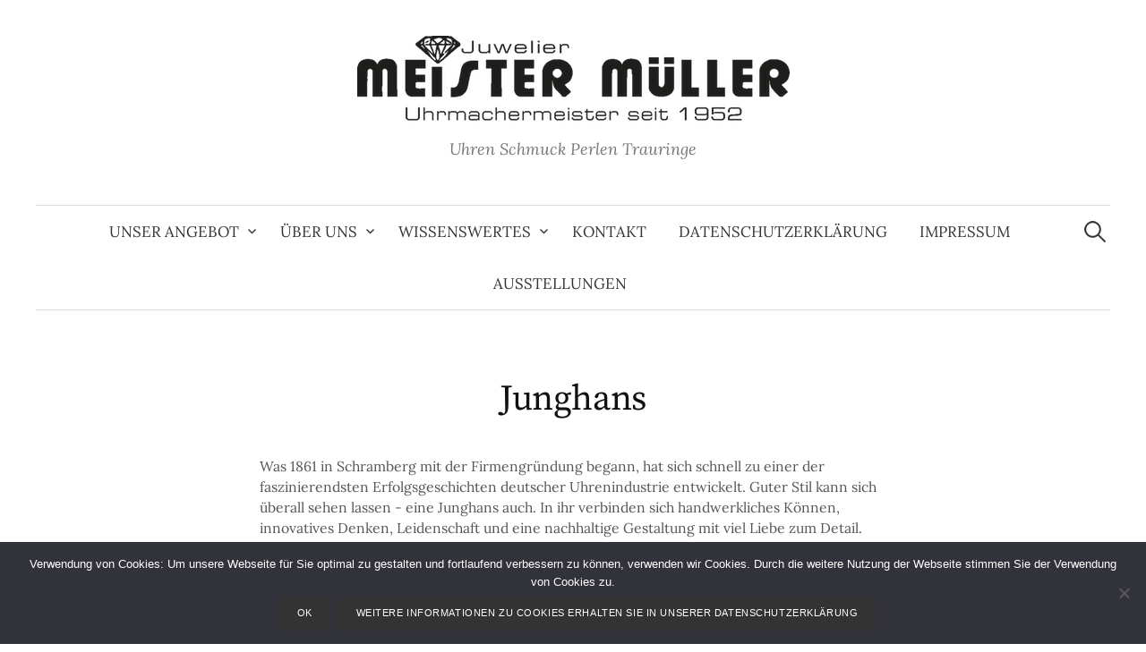

--- FILE ---
content_type: text/html; charset=UTF-8
request_url: https://www.meistermueller.de/produkte-junghans/
body_size: 50547
content:
<!DOCTYPE html>
<html dir="ltr" lang="de" prefix="og: https://ogp.me/ns#">
<head>
<meta charset="UTF-8">
<meta name="viewport" content="width=device-width, initial-scale=1">
<link rel="pingback" href="https://www.meistermueller.de/xmlrpc.php">
<title>Junghans | Juwelier Meister Müller</title>

		<!-- All in One SEO 4.9.3 - aioseo.com -->
	<meta name="robots" content="max-image-preview:large" />
	<link rel="canonical" href="https://www.meistermueller.de/produkte-junghans/" />
	<meta name="generator" content="All in One SEO (AIOSEO) 4.9.3" />
		<meta property="og:locale" content="de_DE" />
		<meta property="og:site_name" content="Juwelier Meister Müller | Uhren Schmuck Perlen Trauringe" />
		<meta property="og:type" content="article" />
		<meta property="og:title" content="Junghans | Juwelier Meister Müller" />
		<meta property="og:url" content="https://www.meistermueller.de/produkte-junghans/" />
		<meta property="article:published_time" content="2022-07-21T15:09:52+00:00" />
		<meta property="article:modified_time" content="2025-09-15T12:38:15+00:00" />
		<meta name="twitter:card" content="summary" />
		<meta name="twitter:title" content="Junghans | Juwelier Meister Müller" />
		<script type="application/ld+json" class="aioseo-schema">
			{"@context":"https:\/\/schema.org","@graph":[{"@type":"BreadcrumbList","@id":"https:\/\/www.meistermueller.de\/produkte-junghans\/#breadcrumblist","itemListElement":[{"@type":"ListItem","@id":"https:\/\/www.meistermueller.de#listItem","position":1,"name":"Home","item":"https:\/\/www.meistermueller.de","nextItem":{"@type":"ListItem","@id":"https:\/\/www.meistermueller.de\/produkte-junghans\/#listItem","name":"Junghans"}},{"@type":"ListItem","@id":"https:\/\/www.meistermueller.de\/produkte-junghans\/#listItem","position":2,"name":"Junghans","previousItem":{"@type":"ListItem","@id":"https:\/\/www.meistermueller.de#listItem","name":"Home"}}]},{"@type":"Organization","@id":"https:\/\/www.meistermueller.de\/#organization","name":"Juwelier Meister M\u00fcller","description":"Uhren Schmuck Perlen Trauringe","url":"https:\/\/www.meistermueller.de\/"},{"@type":"WebPage","@id":"https:\/\/www.meistermueller.de\/produkte-junghans\/#webpage","url":"https:\/\/www.meistermueller.de\/produkte-junghans\/","name":"Junghans | Juwelier Meister M\u00fcller","inLanguage":"de-DE","isPartOf":{"@id":"https:\/\/www.meistermueller.de\/#website"},"breadcrumb":{"@id":"https:\/\/www.meistermueller.de\/produkte-junghans\/#breadcrumblist"},"datePublished":"2022-07-21T17:09:52+02:00","dateModified":"2025-09-15T14:38:15+02:00"},{"@type":"WebSite","@id":"https:\/\/www.meistermueller.de\/#website","url":"https:\/\/www.meistermueller.de\/","name":"Juwelier Meister M\u00fcller","description":"Uhren Schmuck Perlen Trauringe","inLanguage":"de-DE","publisher":{"@id":"https:\/\/www.meistermueller.de\/#organization"}}]}
		</script>
		<!-- All in One SEO -->


<link rel="alternate" type="application/rss+xml" title="Juwelier Meister Müller &raquo; Feed" href="https://www.meistermueller.de/feed/" />
<link rel="alternate" type="application/rss+xml" title="Juwelier Meister Müller &raquo; Kommentar-Feed" href="https://www.meistermueller.de/comments/feed/" />
<link id='omgf-preload-0' rel='preload' href='//www.meistermueller.de/wp-content/uploads/omgf/graphy-font/lora-italic-latin-ext-400.woff2?ver=1664207435' as='font' type='font/woff2' crossorigin />
<link id='omgf-preload-1' rel='preload' href='//www.meistermueller.de/wp-content/uploads/omgf/graphy-font/lora-italic-latin-400.woff2?ver=1664207435' as='font' type='font/woff2' crossorigin />
<link id='omgf-preload-2' rel='preload' href='//www.meistermueller.de/wp-content/uploads/omgf/graphy-font/lora-normal-latin-ext-400.woff2?ver=1664207435' as='font' type='font/woff2' crossorigin />
<link id='omgf-preload-3' rel='preload' href='//www.meistermueller.de/wp-content/uploads/omgf/graphy-font/lora-normal-latin-400.woff2?ver=1664207435' as='font' type='font/woff2' crossorigin />
<link id='omgf-preload-4' rel='preload' href='//www.meistermueller.de/wp-content/uploads/omgf/graphy-font/lora-normal-latin-ext-700.woff2?ver=1664207435' as='font' type='font/woff2' crossorigin />
<link id='omgf-preload-5' rel='preload' href='//www.meistermueller.de/wp-content/uploads/omgf/graphy-font/lora-normal-latin-700.woff2?ver=1664207435' as='font' type='font/woff2' crossorigin />
<link id='omgf-preload-6' rel='preload' href='//www.meistermueller.de/wp-content/uploads/omgf/graphy-font/source-serif-pro-normal-latin-ext-400.woff2?ver=1664207435' as='font' type='font/woff2' crossorigin />
<link id='omgf-preload-7' rel='preload' href='//www.meistermueller.de/wp-content/uploads/omgf/graphy-font/source-serif-pro-normal-latin-400.woff2?ver=1664207435' as='font' type='font/woff2' crossorigin />
<link rel="alternate" title="oEmbed (JSON)" type="application/json+oembed" href="https://www.meistermueller.de/wp-json/oembed/1.0/embed?url=https%3A%2F%2Fwww.meistermueller.de%2Fprodukte-junghans%2F" />
<link rel="alternate" title="oEmbed (XML)" type="text/xml+oembed" href="https://www.meistermueller.de/wp-json/oembed/1.0/embed?url=https%3A%2F%2Fwww.meistermueller.de%2Fprodukte-junghans%2F&#038;format=xml" />
        <script type="text/javascript">
        (function() {
            document.addEventListener('DOMContentLoaded', function() {
                var containers = document.querySelectorAll('.wp-lightbox-container');

                for (var i = 0; i < containers.length; i++) {
                    var container = containers[i];

                    var wpElements = container.querySelectorAll('[data-wp-on], [data-wp-interactive], [data-wp-init], [data-wp-context], img, button');

                    for (var j = 0; j < wpElements.length; j++) {
                        var el = wpElements[j];
                        var attributes = el.attributes;

                        for (var k = attributes.length - 1; k >= 0; k--) {
                            var attr = attributes[k];
                            if (attr.name.indexOf('data-wp-') === 0) {
                                el.removeAttribute(attr.name);
                            }
                        }
                    }

                    var buttons = container.querySelectorAll('button');
                    for (var j = 0; j < buttons.length; j++) {
                        buttons[j].remove();
                    }
                }

                var allWpImages = document.querySelectorAll('img[data-wp-on], img[data-wp-interactive], img[data-wp-init]');
                for (var i = 0; i < allWpImages.length; i++) {
                    var img = allWpImages[i];
                    var attributes = img.attributes;

                    for (var j = attributes.length - 1; j >= 0; j--) {
                        var attr = attributes[j];
                        if (attr.name.indexOf('data-wp-') === 0) {
                            img.removeAttribute(attr.name);
                        }
                    }
                }

                var standaloneButtons = document.querySelectorAll('button.lightbox-trigger, button[data-wp-on], button[data-wp-interactive]');
                for (var i = 0; i < standaloneButtons.length; i++) {
                    standaloneButtons[i].remove();
                }
            });

            document.addEventListener('click', function(e) {
                var target = e.target;

                if (target.hasAttribute('data-wp-on') ||
                    target.hasAttribute('data-wp-interactive') ||
                    target.classList.contains('lightbox-trigger') ||
                    target.hasAttribute('data-wp-init')) {
                    e.preventDefault();
                    e.stopPropagation();
                    e.stopImmediatePropagation();
                    return false;
                }

                if (target.tagName === 'FIGURE' && target.classList.contains('wp-lightbox-container')) {
                    e.preventDefault();
                    e.stopPropagation();
                    e.stopImmediatePropagation();
                    return false;
                }

                if (target.tagName === 'A' && target.querySelector('img[data-wp-on], img[data-wp-interactive]')) {
                    e.preventDefault();
                    e.stopPropagation();
                    e.stopImmediatePropagation();
                    return false;
                }
            }, true);
        })();
        </script>
        <style id='wp-img-auto-sizes-contain-inline-css' type='text/css'>
img:is([sizes=auto i],[sizes^="auto," i]){contain-intrinsic-size:3000px 1500px}
/*# sourceURL=wp-img-auto-sizes-contain-inline-css */
</style>
<link rel='stylesheet' id='formidable-css' href='https://www.meistermueller.de/wp-content/plugins/formidable/css/formidableforms.css?ver=114445' type='text/css' media='all' />
<style id='wp-emoji-styles-inline-css' type='text/css'>

	img.wp-smiley, img.emoji {
		display: inline !important;
		border: none !important;
		box-shadow: none !important;
		height: 1em !important;
		width: 1em !important;
		margin: 0 0.07em !important;
		vertical-align: -0.1em !important;
		background: none !important;
		padding: 0 !important;
	}
/*# sourceURL=wp-emoji-styles-inline-css */
</style>
<style id='wp-block-library-inline-css' type='text/css'>
:root{--wp-block-synced-color:#7a00df;--wp-block-synced-color--rgb:122,0,223;--wp-bound-block-color:var(--wp-block-synced-color);--wp-editor-canvas-background:#ddd;--wp-admin-theme-color:#007cba;--wp-admin-theme-color--rgb:0,124,186;--wp-admin-theme-color-darker-10:#006ba1;--wp-admin-theme-color-darker-10--rgb:0,107,160.5;--wp-admin-theme-color-darker-20:#005a87;--wp-admin-theme-color-darker-20--rgb:0,90,135;--wp-admin-border-width-focus:2px}@media (min-resolution:192dpi){:root{--wp-admin-border-width-focus:1.5px}}.wp-element-button{cursor:pointer}:root .has-very-light-gray-background-color{background-color:#eee}:root .has-very-dark-gray-background-color{background-color:#313131}:root .has-very-light-gray-color{color:#eee}:root .has-very-dark-gray-color{color:#313131}:root .has-vivid-green-cyan-to-vivid-cyan-blue-gradient-background{background:linear-gradient(135deg,#00d084,#0693e3)}:root .has-purple-crush-gradient-background{background:linear-gradient(135deg,#34e2e4,#4721fb 50%,#ab1dfe)}:root .has-hazy-dawn-gradient-background{background:linear-gradient(135deg,#faaca8,#dad0ec)}:root .has-subdued-olive-gradient-background{background:linear-gradient(135deg,#fafae1,#67a671)}:root .has-atomic-cream-gradient-background{background:linear-gradient(135deg,#fdd79a,#004a59)}:root .has-nightshade-gradient-background{background:linear-gradient(135deg,#330968,#31cdcf)}:root .has-midnight-gradient-background{background:linear-gradient(135deg,#020381,#2874fc)}:root{--wp--preset--font-size--normal:16px;--wp--preset--font-size--huge:42px}.has-regular-font-size{font-size:1em}.has-larger-font-size{font-size:2.625em}.has-normal-font-size{font-size:var(--wp--preset--font-size--normal)}.has-huge-font-size{font-size:var(--wp--preset--font-size--huge)}.has-text-align-center{text-align:center}.has-text-align-left{text-align:left}.has-text-align-right{text-align:right}.has-fit-text{white-space:nowrap!important}#end-resizable-editor-section{display:none}.aligncenter{clear:both}.items-justified-left{justify-content:flex-start}.items-justified-center{justify-content:center}.items-justified-right{justify-content:flex-end}.items-justified-space-between{justify-content:space-between}.screen-reader-text{border:0;clip-path:inset(50%);height:1px;margin:-1px;overflow:hidden;padding:0;position:absolute;width:1px;word-wrap:normal!important}.screen-reader-text:focus{background-color:#ddd;clip-path:none;color:#444;display:block;font-size:1em;height:auto;left:5px;line-height:normal;padding:15px 23px 14px;text-decoration:none;top:5px;width:auto;z-index:100000}html :where(.has-border-color){border-style:solid}html :where([style*=border-top-color]){border-top-style:solid}html :where([style*=border-right-color]){border-right-style:solid}html :where([style*=border-bottom-color]){border-bottom-style:solid}html :where([style*=border-left-color]){border-left-style:solid}html :where([style*=border-width]){border-style:solid}html :where([style*=border-top-width]){border-top-style:solid}html :where([style*=border-right-width]){border-right-style:solid}html :where([style*=border-bottom-width]){border-bottom-style:solid}html :where([style*=border-left-width]){border-left-style:solid}html :where(img[class*=wp-image-]){height:auto;max-width:100%}:where(figure){margin:0 0 1em}html :where(.is-position-sticky){--wp-admin--admin-bar--position-offset:var(--wp-admin--admin-bar--height,0px)}@media screen and (max-width:600px){html :where(.is-position-sticky){--wp-admin--admin-bar--position-offset:0px}}

/*# sourceURL=wp-block-library-inline-css */
</style><style id='global-styles-inline-css' type='text/css'>
:root{--wp--preset--aspect-ratio--square: 1;--wp--preset--aspect-ratio--4-3: 4/3;--wp--preset--aspect-ratio--3-4: 3/4;--wp--preset--aspect-ratio--3-2: 3/2;--wp--preset--aspect-ratio--2-3: 2/3;--wp--preset--aspect-ratio--16-9: 16/9;--wp--preset--aspect-ratio--9-16: 9/16;--wp--preset--color--black: #000000;--wp--preset--color--cyan-bluish-gray: #abb8c3;--wp--preset--color--white: #ffffff;--wp--preset--color--pale-pink: #f78da7;--wp--preset--color--vivid-red: #cf2e2e;--wp--preset--color--luminous-vivid-orange: #ff6900;--wp--preset--color--luminous-vivid-amber: #fcb900;--wp--preset--color--light-green-cyan: #7bdcb5;--wp--preset--color--vivid-green-cyan: #00d084;--wp--preset--color--pale-cyan-blue: #8ed1fc;--wp--preset--color--vivid-cyan-blue: #0693e3;--wp--preset--color--vivid-purple: #9b51e0;--wp--preset--gradient--vivid-cyan-blue-to-vivid-purple: linear-gradient(135deg,rgb(6,147,227) 0%,rgb(155,81,224) 100%);--wp--preset--gradient--light-green-cyan-to-vivid-green-cyan: linear-gradient(135deg,rgb(122,220,180) 0%,rgb(0,208,130) 100%);--wp--preset--gradient--luminous-vivid-amber-to-luminous-vivid-orange: linear-gradient(135deg,rgb(252,185,0) 0%,rgb(255,105,0) 100%);--wp--preset--gradient--luminous-vivid-orange-to-vivid-red: linear-gradient(135deg,rgb(255,105,0) 0%,rgb(207,46,46) 100%);--wp--preset--gradient--very-light-gray-to-cyan-bluish-gray: linear-gradient(135deg,rgb(238,238,238) 0%,rgb(169,184,195) 100%);--wp--preset--gradient--cool-to-warm-spectrum: linear-gradient(135deg,rgb(74,234,220) 0%,rgb(151,120,209) 20%,rgb(207,42,186) 40%,rgb(238,44,130) 60%,rgb(251,105,98) 80%,rgb(254,248,76) 100%);--wp--preset--gradient--blush-light-purple: linear-gradient(135deg,rgb(255,206,236) 0%,rgb(152,150,240) 100%);--wp--preset--gradient--blush-bordeaux: linear-gradient(135deg,rgb(254,205,165) 0%,rgb(254,45,45) 50%,rgb(107,0,62) 100%);--wp--preset--gradient--luminous-dusk: linear-gradient(135deg,rgb(255,203,112) 0%,rgb(199,81,192) 50%,rgb(65,88,208) 100%);--wp--preset--gradient--pale-ocean: linear-gradient(135deg,rgb(255,245,203) 0%,rgb(182,227,212) 50%,rgb(51,167,181) 100%);--wp--preset--gradient--electric-grass: linear-gradient(135deg,rgb(202,248,128) 0%,rgb(113,206,126) 100%);--wp--preset--gradient--midnight: linear-gradient(135deg,rgb(2,3,129) 0%,rgb(40,116,252) 100%);--wp--preset--font-size--small: 13px;--wp--preset--font-size--medium: 20px;--wp--preset--font-size--large: 36px;--wp--preset--font-size--x-large: 42px;--wp--preset--spacing--20: 0.44rem;--wp--preset--spacing--30: 0.67rem;--wp--preset--spacing--40: 1rem;--wp--preset--spacing--50: 1.5rem;--wp--preset--spacing--60: 2.25rem;--wp--preset--spacing--70: 3.38rem;--wp--preset--spacing--80: 5.06rem;--wp--preset--shadow--natural: 6px 6px 9px rgba(0, 0, 0, 0.2);--wp--preset--shadow--deep: 12px 12px 50px rgba(0, 0, 0, 0.4);--wp--preset--shadow--sharp: 6px 6px 0px rgba(0, 0, 0, 0.2);--wp--preset--shadow--outlined: 6px 6px 0px -3px rgb(255, 255, 255), 6px 6px rgb(0, 0, 0);--wp--preset--shadow--crisp: 6px 6px 0px rgb(0, 0, 0);}:where(.is-layout-flex){gap: 0.5em;}:where(.is-layout-grid){gap: 0.5em;}body .is-layout-flex{display: flex;}.is-layout-flex{flex-wrap: wrap;align-items: center;}.is-layout-flex > :is(*, div){margin: 0;}body .is-layout-grid{display: grid;}.is-layout-grid > :is(*, div){margin: 0;}:where(.wp-block-columns.is-layout-flex){gap: 2em;}:where(.wp-block-columns.is-layout-grid){gap: 2em;}:where(.wp-block-post-template.is-layout-flex){gap: 1.25em;}:where(.wp-block-post-template.is-layout-grid){gap: 1.25em;}.has-black-color{color: var(--wp--preset--color--black) !important;}.has-cyan-bluish-gray-color{color: var(--wp--preset--color--cyan-bluish-gray) !important;}.has-white-color{color: var(--wp--preset--color--white) !important;}.has-pale-pink-color{color: var(--wp--preset--color--pale-pink) !important;}.has-vivid-red-color{color: var(--wp--preset--color--vivid-red) !important;}.has-luminous-vivid-orange-color{color: var(--wp--preset--color--luminous-vivid-orange) !important;}.has-luminous-vivid-amber-color{color: var(--wp--preset--color--luminous-vivid-amber) !important;}.has-light-green-cyan-color{color: var(--wp--preset--color--light-green-cyan) !important;}.has-vivid-green-cyan-color{color: var(--wp--preset--color--vivid-green-cyan) !important;}.has-pale-cyan-blue-color{color: var(--wp--preset--color--pale-cyan-blue) !important;}.has-vivid-cyan-blue-color{color: var(--wp--preset--color--vivid-cyan-blue) !important;}.has-vivid-purple-color{color: var(--wp--preset--color--vivid-purple) !important;}.has-black-background-color{background-color: var(--wp--preset--color--black) !important;}.has-cyan-bluish-gray-background-color{background-color: var(--wp--preset--color--cyan-bluish-gray) !important;}.has-white-background-color{background-color: var(--wp--preset--color--white) !important;}.has-pale-pink-background-color{background-color: var(--wp--preset--color--pale-pink) !important;}.has-vivid-red-background-color{background-color: var(--wp--preset--color--vivid-red) !important;}.has-luminous-vivid-orange-background-color{background-color: var(--wp--preset--color--luminous-vivid-orange) !important;}.has-luminous-vivid-amber-background-color{background-color: var(--wp--preset--color--luminous-vivid-amber) !important;}.has-light-green-cyan-background-color{background-color: var(--wp--preset--color--light-green-cyan) !important;}.has-vivid-green-cyan-background-color{background-color: var(--wp--preset--color--vivid-green-cyan) !important;}.has-pale-cyan-blue-background-color{background-color: var(--wp--preset--color--pale-cyan-blue) !important;}.has-vivid-cyan-blue-background-color{background-color: var(--wp--preset--color--vivid-cyan-blue) !important;}.has-vivid-purple-background-color{background-color: var(--wp--preset--color--vivid-purple) !important;}.has-black-border-color{border-color: var(--wp--preset--color--black) !important;}.has-cyan-bluish-gray-border-color{border-color: var(--wp--preset--color--cyan-bluish-gray) !important;}.has-white-border-color{border-color: var(--wp--preset--color--white) !important;}.has-pale-pink-border-color{border-color: var(--wp--preset--color--pale-pink) !important;}.has-vivid-red-border-color{border-color: var(--wp--preset--color--vivid-red) !important;}.has-luminous-vivid-orange-border-color{border-color: var(--wp--preset--color--luminous-vivid-orange) !important;}.has-luminous-vivid-amber-border-color{border-color: var(--wp--preset--color--luminous-vivid-amber) !important;}.has-light-green-cyan-border-color{border-color: var(--wp--preset--color--light-green-cyan) !important;}.has-vivid-green-cyan-border-color{border-color: var(--wp--preset--color--vivid-green-cyan) !important;}.has-pale-cyan-blue-border-color{border-color: var(--wp--preset--color--pale-cyan-blue) !important;}.has-vivid-cyan-blue-border-color{border-color: var(--wp--preset--color--vivid-cyan-blue) !important;}.has-vivid-purple-border-color{border-color: var(--wp--preset--color--vivid-purple) !important;}.has-vivid-cyan-blue-to-vivid-purple-gradient-background{background: var(--wp--preset--gradient--vivid-cyan-blue-to-vivid-purple) !important;}.has-light-green-cyan-to-vivid-green-cyan-gradient-background{background: var(--wp--preset--gradient--light-green-cyan-to-vivid-green-cyan) !important;}.has-luminous-vivid-amber-to-luminous-vivid-orange-gradient-background{background: var(--wp--preset--gradient--luminous-vivid-amber-to-luminous-vivid-orange) !important;}.has-luminous-vivid-orange-to-vivid-red-gradient-background{background: var(--wp--preset--gradient--luminous-vivid-orange-to-vivid-red) !important;}.has-very-light-gray-to-cyan-bluish-gray-gradient-background{background: var(--wp--preset--gradient--very-light-gray-to-cyan-bluish-gray) !important;}.has-cool-to-warm-spectrum-gradient-background{background: var(--wp--preset--gradient--cool-to-warm-spectrum) !important;}.has-blush-light-purple-gradient-background{background: var(--wp--preset--gradient--blush-light-purple) !important;}.has-blush-bordeaux-gradient-background{background: var(--wp--preset--gradient--blush-bordeaux) !important;}.has-luminous-dusk-gradient-background{background: var(--wp--preset--gradient--luminous-dusk) !important;}.has-pale-ocean-gradient-background{background: var(--wp--preset--gradient--pale-ocean) !important;}.has-electric-grass-gradient-background{background: var(--wp--preset--gradient--electric-grass) !important;}.has-midnight-gradient-background{background: var(--wp--preset--gradient--midnight) !important;}.has-small-font-size{font-size: var(--wp--preset--font-size--small) !important;}.has-medium-font-size{font-size: var(--wp--preset--font-size--medium) !important;}.has-large-font-size{font-size: var(--wp--preset--font-size--large) !important;}.has-x-large-font-size{font-size: var(--wp--preset--font-size--x-large) !important;}
/*# sourceURL=global-styles-inline-css */
</style>

<style id='classic-theme-styles-inline-css' type='text/css'>
/*! This file is auto-generated */
.wp-block-button__link{color:#fff;background-color:#32373c;border-radius:9999px;box-shadow:none;text-decoration:none;padding:calc(.667em + 2px) calc(1.333em + 2px);font-size:1.125em}.wp-block-file__button{background:#32373c;color:#fff;text-decoration:none}
/*# sourceURL=/wp-includes/css/classic-themes.min.css */
</style>
<link rel='stylesheet' id='cookie-notice-front-css' href='https://www.meistermueller.de/wp-content/plugins/cookie-notice/css/front.min.css?ver=2.5.11' type='text/css' media='all' />
<link rel='stylesheet' id='responsive-lightbox-swipebox-css' href='https://www.meistermueller.de/wp-content/plugins/responsive-lightbox/assets/swipebox/swipebox.min.css?ver=1.5.2' type='text/css' media='all' />
<link rel='stylesheet' id='siteorigin-panels-front-css' href='https://www.meistermueller.de/wp-content/plugins/siteorigin-panels/css/front-flex.min.css?ver=2.33.5' type='text/css' media='all' />
<link rel='stylesheet' id='graphy-font-css' href='//www.meistermueller.de/wp-content/uploads/omgf/graphy-font/graphy-font.css?ver=1664207435' type='text/css' media='all' />
<link rel='stylesheet' id='genericons-css' href='https://www.meistermueller.de/wp-content/themes/graphy/genericons/genericons.css?ver=3.4.1' type='text/css' media='all' />
<link rel='stylesheet' id='normalize-css' href='https://www.meistermueller.de/wp-content/themes/graphy/css/normalize.css?ver=4.1.1' type='text/css' media='all' />
<link rel='stylesheet' id='graphy-style-css' href='https://www.meistermueller.de/wp-content/themes/graphy/style.css?ver=2.3.2' type='text/css' media='all' />
<!--n2css--><!--n2js--><script type="text/javascript" id="cookie-notice-front-js-before">
/* <![CDATA[ */
var cnArgs = {"ajaxUrl":"https:\/\/www.meistermueller.de\/wp-admin\/admin-ajax.php","nonce":"4035b54c07","hideEffect":"fade","position":"bottom","onScroll":false,"onScrollOffset":100,"onClick":false,"cookieName":"cookie_notice_accepted","cookieTime":2592000,"cookieTimeRejected":2592000,"globalCookie":false,"redirection":false,"cache":false,"revokeCookies":false,"revokeCookiesOpt":"automatic"};

//# sourceURL=cookie-notice-front-js-before
/* ]]> */
</script>
<script type="text/javascript" src="https://www.meistermueller.de/wp-content/plugins/cookie-notice/js/front.min.js?ver=2.5.11" id="cookie-notice-front-js"></script>
<script type="text/javascript" src="https://www.meistermueller.de/wp-includes/js/jquery/jquery.min.js?ver=3.7.1" id="jquery-core-js"></script>
<script type="text/javascript" src="https://www.meistermueller.de/wp-includes/js/jquery/jquery-migrate.min.js?ver=3.4.1" id="jquery-migrate-js"></script>
<script type="text/javascript" src="https://www.meistermueller.de/wp-content/plugins/responsive-lightbox/assets/dompurify/purify.min.js?ver=3.3.1" id="dompurify-js"></script>
<script type="text/javascript" id="responsive-lightbox-sanitizer-js-before">
/* <![CDATA[ */
window.RLG = window.RLG || {}; window.RLG.sanitizeAllowedHosts = ["youtube.com","www.youtube.com","youtu.be","vimeo.com","player.vimeo.com"];
//# sourceURL=responsive-lightbox-sanitizer-js-before
/* ]]> */
</script>
<script type="text/javascript" src="https://www.meistermueller.de/wp-content/plugins/responsive-lightbox/js/sanitizer.js?ver=2.6.1" id="responsive-lightbox-sanitizer-js"></script>
<script type="text/javascript" src="https://www.meistermueller.de/wp-content/plugins/responsive-lightbox/assets/swipebox/jquery.swipebox.min.js?ver=1.5.2" id="responsive-lightbox-swipebox-js"></script>
<script type="text/javascript" src="https://www.meistermueller.de/wp-includes/js/underscore.min.js?ver=1.13.7" id="underscore-js"></script>
<script type="text/javascript" src="https://www.meistermueller.de/wp-content/plugins/responsive-lightbox/assets/infinitescroll/infinite-scroll.pkgd.min.js?ver=4.0.1" id="responsive-lightbox-infinite-scroll-js"></script>
<script type="text/javascript" id="responsive-lightbox-js-before">
/* <![CDATA[ */
var rlArgs = {"script":"swipebox","selector":"lightbox","customEvents":"","activeGalleries":true,"animation":true,"hideCloseButtonOnMobile":false,"removeBarsOnMobile":false,"hideBars":true,"hideBarsDelay":5000,"videoMaxWidth":1080,"useSVG":true,"loopAtEnd":false,"woocommerce_gallery":false,"ajaxurl":"https:\/\/www.meistermueller.de\/wp-admin\/admin-ajax.php","nonce":"063b12612a","preview":false,"postId":1963,"scriptExtension":false};

//# sourceURL=responsive-lightbox-js-before
/* ]]> */
</script>
<script type="text/javascript" src="https://www.meistermueller.de/wp-content/plugins/responsive-lightbox/js/front.js?ver=2.6.1" id="responsive-lightbox-js"></script>
<link rel="https://api.w.org/" href="https://www.meistermueller.de/wp-json/" /><link rel="alternate" title="JSON" type="application/json" href="https://www.meistermueller.de/wp-json/wp/v2/pages/1963" /><link rel="EditURI" type="application/rsd+xml" title="RSD" href="https://www.meistermueller.de/xmlrpc.php?rsd" />
<meta name="generator" content="WordPress 6.9" />
<link rel='shortlink' href='https://www.meistermueller.de/?p=1963' />
	<style type="text/css">
		/* Colors */
				
				/* Logo */
			.site-logo {
											}
						</style>
	<style media="all" id="siteorigin-panels-layouts-head">/* Layout 1963 */ #pgc-1963-0-0 { width:100%;width:calc(100% - ( 0 * 30px ) ) } #pl-1963 .so-panel { margin-bottom:30px } #pl-1963 .so-panel:last-of-type { margin-bottom:0px } @media (max-width:780px){ #pg-1963-0.panel-no-style, #pg-1963-0.panel-has-style > .panel-row-style, #pg-1963-0 { -webkit-flex-direction:column;-ms-flex-direction:column;flex-direction:column } #pg-1963-0 > .panel-grid-cell , #pg-1963-0 > .panel-row-style > .panel-grid-cell { width:100%;margin-right:0 } #pl-1963 .panel-grid-cell { padding:0 } #pl-1963 .panel-grid .panel-grid-cell-empty { display:none } #pl-1963 .panel-grid .panel-grid-cell-mobile-last { margin-bottom:0px }  } </style></head>

<body class="wp-singular page-template-default page page-id-1963 wp-theme-graphy cookies-not-set ml-lightbox-excluded siteorigin-panels siteorigin-panels-before-js metaslider-plugin no-sidebar footer-0 has-avatars">
<div id="page" class="hfeed site">
	<a class="skip-link screen-reader-text" href="#content">Springe zum Inhalt</a>

	<header id="masthead" class="site-header">

		<div class="site-branding">
				<div class="site-logo"><a href="https://www.meistermueller.de/" rel="home"><img alt="Juwelier Meister Müller" src="https://www.meistermueller.de/wp-content/uploads/2016/12/MM-Logo-Web.png" /></a></div>
								<div class="site-description">Uhren Schmuck Perlen Trauringe</div>
						</div><!-- .site-branding -->

				<nav id="site-navigation" class="main-navigation">
			<button class="menu-toggle"><span class="menu-text">Menü</span></button>
			<div class="menu-menue1-container"><ul id="menu-menue1" class="menu"><li id="menu-item-18" class="menu-item menu-item-type-post_type menu-item-object-page menu-item-home menu-item-has-children menu-item-18"><a href="https://www.meistermueller.de/">Unser Angebot</a>
<ul class="sub-menu">
	<li id="menu-item-328" class="menu-item menu-item-type-post_type menu-item-object-page menu-item-328"><a href="https://www.meistermueller.de/uhren/">Uhren</a></li>
	<li id="menu-item-1626" class="menu-item menu-item-type-post_type menu-item-object-page menu-item-1626"><a href="https://www.meistermueller.de/meisterwerke/">Meisterwerke</a></li>
	<li id="menu-item-272" class="menu-item menu-item-type-post_type menu-item-object-page menu-item-272"><a href="https://www.meistermueller.de/schmuck/">Schmuck</a></li>
	<li id="menu-item-420" class="menu-item menu-item-type-post_type menu-item-object-page menu-item-420"><a href="https://www.meistermueller.de/perlen/">Perlen</a></li>
	<li id="menu-item-325" class="menu-item menu-item-type-post_type menu-item-object-page menu-item-325"><a href="https://www.meistermueller.de/trauringe/">Trauringe</a></li>
	<li id="menu-item-259" class="menu-item menu-item-type-post_type menu-item-object-page menu-item-259"><a href="https://www.meistermueller.de/verlobungsringe/">Verlobungsringe</a></li>
	<li id="menu-item-886" class="menu-item menu-item-type-post_type menu-item-object-page menu-item-has-children menu-item-886"><a href="https://www.meistermueller.de/fuldaflussring/">FuldaFlussRing</a>
	<ul class="sub-menu">
		<li id="menu-item-2564" class="menu-item menu-item-type-post_type menu-item-object-page menu-item-2564"><a href="https://www.meistermueller.de/fuldaflussring-lgs/">FuldaFlussRing zur Landesgartenschau 2.023</a></li>
		<li id="menu-item-1013" class="menu-item menu-item-type-post_type menu-item-object-page menu-item-1013"><a href="https://www.meistermueller.de/stadtjubilaeum-fulda/">FuldaFlussRing zum Stadtjubiläum</a></li>
		<li id="menu-item-1133" class="menu-item menu-item-type-post_type menu-item-object-page menu-item-1133"><a href="https://www.meistermueller.de/fuldaflussring-bonifatius-zum-stadtjubilaeum/">FuldaFlussRing Bonifatius zum Stadtjubiläum</a></li>
		<li id="menu-item-1107" class="menu-item menu-item-type-post_type menu-item-object-page menu-item-1107"><a href="https://www.meistermueller.de/dom-mit-bonifatius-zum-stadtjubilaeum-fulda-feiert-1275-jahre/">Dom mit Bonifatius zum Stadtjubiläum Fulda feiert 1275 Jahre</a></li>
	</ul>
</li>
	<li id="menu-item-2526" class="menu-item menu-item-type-post_type menu-item-object-page menu-item-2526"><a href="https://www.meistermueller.de/libelle-zur-landesgartenschau/">Libelle zur Landesgartenschau</a></li>
	<li id="menu-item-569" class="menu-item menu-item-type-post_type menu-item-object-page menu-item-569"><a href="https://www.meistermueller.de/service/">Service</a></li>
	<li id="menu-item-763" class="menu-item menu-item-type-post_type menu-item-object-page menu-item-763"><a href="https://www.meistermueller.de/sammlerstuecke/">Sammlerstücke</a></li>
	<li id="menu-item-164" class="menu-item menu-item-type-post_type menu-item-object-page menu-item-164"><a href="https://www.meistermueller.de/katalog/">Aktuelle Uhren- und Schmuck-Kataloge</a></li>
</ul>
</li>
<li id="menu-item-2647" class="menu-item menu-item-type-post_type menu-item-object-page menu-item-has-children menu-item-2647"><a href="https://www.meistermueller.de/ueber-uns/">Über uns</a>
<ul class="sub-menu">
	<li id="menu-item-1909" class="menu-item menu-item-type-post_type menu-item-object-page menu-item-1909"><a href="https://www.meistermueller.de/jobs/">Jobs und Ausbildung</a></li>
</ul>
</li>
<li id="menu-item-49" class="menu-item menu-item-type-custom menu-item-object-custom menu-item-has-children menu-item-49"><a href="#">Wissenswertes</a>
<ul class="sub-menu">
	<li id="menu-item-1070" class="menu-item menu-item-type-post_type menu-item-object-page menu-item-1070"><a href="https://www.meistermueller.de/wertfoll/">“Wertfoll”</a></li>
	<li id="menu-item-1081" class="menu-item menu-item-type-post_type menu-item-object-page menu-item-1081"><a href="https://www.meistermueller.de/union-glashuette-was-uns-mit-der-marke-verbindet/">Union Glashütte – was uns mit der Marke verbindet</a></li>
	<li id="menu-item-170" class="menu-item menu-item-type-post_type menu-item-object-page menu-item-170"><a href="https://www.meistermueller.de/meisterstueck-antonio-mueller/">Meisterstück Antonio Müller</a></li>
	<li id="menu-item-54" class="menu-item menu-item-type-post_type menu-item-object-page menu-item-54"><a href="https://www.meistermueller.de/pflegetipps/">Pflegetipps</a></li>
	<li id="menu-item-46" class="menu-item menu-item-type-post_type menu-item-object-page menu-item-46"><a href="https://www.meistermueller.de/wissenswertes/">Lexikon</a></li>
	<li id="menu-item-66" class="menu-item menu-item-type-post_type menu-item-object-page menu-item-66"><a href="https://www.meistermueller.de/der-uhrmacher/">Der Uhrmacher</a></li>
</ul>
</li>
<li id="menu-item-82" class="menu-item menu-item-type-post_type menu-item-object-page menu-item-82"><a href="https://www.meistermueller.de/kontakt/">Kontakt</a></li>
<li id="menu-item-827" class="menu-item menu-item-type-post_type menu-item-object-page menu-item-privacy-policy menu-item-827"><a rel="privacy-policy" href="https://www.meistermueller.de/impressum-2/">Datenschutzerklärung</a></li>
<li id="menu-item-47" class="menu-item menu-item-type-post_type menu-item-object-page menu-item-47"><a href="https://www.meistermueller.de/impressum/">Impressum</a></li>
<li id="menu-item-1270" class="menu-item menu-item-type-post_type menu-item-object-page menu-item-1270"><a href="https://www.meistermueller.de/ausstellungen/">Ausstellungen</a></li>
</ul></div>						<form role="search" method="get" class="search-form" action="https://www.meistermueller.de/">
				<label>
					<span class="screen-reader-text">Suche nach:</span>
					<input type="search" class="search-field" placeholder="Suchen …" value="" name="s" />
				</label>
				<input type="submit" class="search-submit" value="Suchen" />
			</form>					</nav><!-- #site-navigation -->
		
		
	</header><!-- #masthead -->

	<div id="content" class="site-content">

	<div id="primary" class="content-area">
		<main id="main" class="site-main">

		
			
<article id="post-1963" class="post-1963 page type-page status-publish hentry">
		<header class="entry-header">
				<h1 class="entry-title">Junghans</h1>
			</header><!-- .entry-header -->
	
	<div class="entry-content">
		<div id="pl-1963"  class="panel-layout" ><div id="pg-1963-0"  class="panel-grid panel-no-style" ><div id="pgc-1963-0-0"  class="panel-grid-cell" ><div id="panel-1963-0-0-0" class="so-panel widget widget_sow-editor panel-first-child" data-index="0" ><div
			
			class="so-widget-sow-editor so-widget-sow-editor-base"
			
		>
<div class="siteorigin-widget-tinymce textwidget">
	<p>Was 1861 in Schramberg mit der Firmengründung begann, hat sich schnell zu einer der faszinierendsten Erfolgsgeschichten deutscher Uhrenindustrie entwickelt. Guter Stil kann sich überall sehen lassen - eine Junghans auch. In ihr verbinden sich handwerkliches Können, innovatives Denken, Leidenschaft und eine nachhaltige Gestaltung mit viel Liebe zum Detail. Junghans ist vermutlich die bekannteste Uhrenmarke in Deutschland – auch meine erste Uhr war eine Junghans.</p>
</div>
</div></div><div id="panel-1963-0-0-1" class="so-panel widget widget_sow-editor" data-index="1" ><div
			
			class="so-widget-sow-editor so-widget-sow-editor-base"
			
		>
<div class="siteorigin-widget-tinymce textwidget">
	<p><a href="https://www.meistermueller.de/wp-content/uploads/2022/07/027910100.jpg" data-rel="lightbox-gallery-oCqYpcSS" data-rl_title="" data-rl_caption="" title=""><img loading="lazy" decoding="async" class="size-full wp-image-2105 alignleft" src="https://www.meistermueller.de/wp-content/uploads/2022/07/027910100.jpg" alt="" width="200" height="200" srcset="https://www.meistermueller.de/wp-content/uploads/2022/07/027910100.jpg 200w, https://www.meistermueller.de/wp-content/uploads/2022/07/027910100-150x150.jpg 150w" sizes="auto, (max-width: 200px) 100vw, 200px" /></a>Meister fein Automatic Edition<br />
027/9101.00     AUSVERKAUFT<br />
Automatikwerk mit einem eigens entwickelten, zweischenkligen Rotor, Gehäuse 750/- Gold, gewölbtes und beidseitig entspiegeltes Saphirglas, Zifferblatt mit diamantierten Stundenstrichen, Alligatorlederband, wasserdicht bis 3 bar. Limitiert auf 100 Uhren, Ø 39,5 mm.</p>
</div>
</div></div><div id="panel-1963-0-0-2" class="so-panel widget widget_sow-editor" data-index="2" ><div
			
			class="so-widget-sow-editor so-widget-sow-editor-base"
			
		>
<div class="siteorigin-widget-tinymce textwidget">
	<p><a href="https://www.meistermueller.de/wp-content/uploads/2022/07/027704500.jpg" data-rel="lightbox-gallery-oCqYpcSS" data-rl_title="" data-rl_caption="" title=""><img loading="lazy" decoding="async" class="size-full wp-image-2104 alignleft" src="https://www.meistermueller.de/wp-content/uploads/2022/07/027704500.jpg" alt="" width="200" height="200" srcset="https://www.meistermueller.de/wp-content/uploads/2022/07/027704500.jpg 200w, https://www.meistermueller.de/wp-content/uploads/2022/07/027704500-150x150.jpg 150w" sizes="auto, (max-width: 200px) 100vw, 200px" /></a>Meister Damen Automatic<br />
027/7045.00&nbsp;&nbsp;&nbsp;&nbsp; 1440,00 €<br />
Automatikwerk mit Datumsanzeige, Gehäuse Edelstahl PVD-beschichtet, 4-fach verschraubter Sichtboden, gewölbtes und beidseitig entspiegeltes Saphirglas, Lederband Aqualino mit Quick Release-Funktion für einen einfachen Bandwechsel, wasserdicht bis 5 bar, Ø 33,1 mm.</p>
</div>
</div></div><div id="panel-1963-0-0-3" class="so-panel widget widget_sow-editor" data-index="3" ><div
			
			class="so-widget-sow-editor so-widget-sow-editor-base"
			
		>
<div class="siteorigin-widget-tinymce textwidget">
	<p><a href="https://www.meistermueller.de/wp-content/uploads/2022/07/027410702.jpg" data-rel="lightbox-gallery-oCqYpcSS" data-rl_title="" data-rl_caption="" title=""><img loading="lazy" decoding="async" class="size-full wp-image-2103 alignleft" src="https://www.meistermueller.de/wp-content/uploads/2022/07/027410702.jpg" alt="" width="200" height="200" srcset="https://www.meistermueller.de/wp-content/uploads/2022/07/027410702.jpg 200w, https://www.meistermueller.de/wp-content/uploads/2022/07/027410702-150x150.jpg 150w" sizes="auto, (max-width: 200px) 100vw, 200px" /></a>max bill Kleine Automatic<br />
027/4107.02     1325,00 €<br />
Automatikwerk, Gehäuse Edelstahl, gewölbtes und beidseitig entspiegeltes Saphirglas, Lederband, wasserdicht bis 5 bar, Ø 34,0 mm.</p>
</div>
</div></div><div id="panel-1963-0-0-4" class="so-panel widget widget_sow-editor" data-index="4" ><div
			
			class="so-widget-sow-editor so-widget-sow-editor-base"
			
		>
<div class="siteorigin-widget-tinymce textwidget">
	<p><a href="https://www.meistermueller.de/wp-content/uploads/2022/07/027338002.jpg" data-rel="lightbox-gallery-oCqYpcSS" data-rl_title="" data-rl_caption="" title=""><img loading="lazy" decoding="async" class="size-full wp-image-2102 alignleft" src="https://www.meistermueller.de/wp-content/uploads/2022/07/027338002.jpg" alt="" width="200" height="200" srcset="https://www.meistermueller.de/wp-content/uploads/2022/07/027338002.jpg 200w, https://www.meistermueller.de/wp-content/uploads/2022/07/027338002-150x150.jpg 150w" sizes="auto, (max-width: 200px) 100vw, 200px" /></a>Meister Telemeter<br />
027/3380.02     2490,00 €<br />
Automatikwerk, Chronoscope mit Stoppsekunde und 30-Minuten-Zähler, Telemeter- und Tachymeterskala, Gehäuse Edelstahl, 4-fach verschraubter Sichtboden, gewölbtes beidseitig entspiegeltes Saphirglas, Lederarmband, wasserdicht bis 5 bar, Ø 40,8 mm.</p>
</div>
</div></div><div id="panel-1963-0-0-5" class="so-panel widget widget_sow-editor panel-last-child" data-index="5" ><div
			
			class="so-widget-sow-editor so-widget-sow-editor-base"
			
		>
<div class="siteorigin-widget-tinymce textwidget">
	<p><a href="https://www.junghans.de/" target="_blank" rel="noopener"><img loading="lazy" decoding="async" class="wp-image-2393 size-medium alignleft" src="https://www.meistermueller.de/wp-content/uploads/2022/09/Junghans-300x112.png" alt="" width="300" height="112" srcset="https://www.meistermueller.de/wp-content/uploads/2022/09/Junghans-300x112.png 300w, https://www.meistermueller.de/wp-content/uploads/2022/09/Junghans-700x261.png 700w, https://www.meistermueller.de/wp-content/uploads/2022/09/Junghans-768x287.png 768w, https://www.meistermueller.de/wp-content/uploads/2022/09/Junghans-800x299.png 800w, https://www.meistermueller.de/wp-content/uploads/2022/09/Junghans.png 945w" sizes="auto, (max-width: 300px) 100vw, 300px" /></a>Verfügbarkeit der Artikel, Irrtum, Änderungen und Preisänderungen vorbehalten.</p>
</div>
</div></div></div></div></div>			</div><!-- .entry-content -->
</article><!-- #post-## -->
			
		
		</main><!-- #main -->
	</div><!-- #primary -->


	</div><!-- #content -->

	<footer id="colophon" class="site-footer">

		
		<div class="site-bottom">

			<div class="site-info">
				<div class="site-copyright">
					&copy; 2026 <a href="https://www.meistermueller.de/" rel="home">Juwelier Meister Müller</a>
				</div><!-- .site-copyright -->
				<div class="site-credit">
					Powered by <a href="https://de.wordpress.org/">WordPress</a>				<span class="site-credit-sep"> | </span>
					Theme: <a href="http://themegraphy.com/wordpress-themes/graphy/">Graphy</a> von Themegraphy				</div><!-- .site-credit -->
			</div><!-- .site-info -->

		</div><!-- .site-bottom -->

	</footer><!-- #colophon -->
</div><!-- #page -->

<script type="speculationrules">
{"prefetch":[{"source":"document","where":{"and":[{"href_matches":"/*"},{"not":{"href_matches":["/wp-*.php","/wp-admin/*","/wp-content/uploads/*","/wp-content/*","/wp-content/plugins/*","/wp-content/themes/graphy/*","/*\\?(.+)"]}},{"not":{"selector_matches":"a[rel~=\"nofollow\"]"}},{"not":{"selector_matches":".no-prefetch, .no-prefetch a"}}]},"eagerness":"conservative"}]}
</script>
<script type="text/javascript" id="wpfront-scroll-top-js-extra">
/* <![CDATA[ */
var wpfront_scroll_top_data = {"data":{"css":"#wpfront-scroll-top-container{position:fixed;cursor:pointer;z-index:9999;border:none;outline:none;background-color:rgba(0,0,0,0);box-shadow:none;outline-style:none;text-decoration:none;opacity:0;display:none;align-items:center;justify-content:center;margin:0;padding:0}#wpfront-scroll-top-container.show{display:flex;opacity:1}#wpfront-scroll-top-container .sr-only{position:absolute;width:1px;height:1px;padding:0;margin:-1px;overflow:hidden;clip:rect(0,0,0,0);white-space:nowrap;border:0}#wpfront-scroll-top-container .text-holder{padding:3px 10px;-webkit-border-radius:3px;border-radius:3px;-webkit-box-shadow:4px 4px 5px 0px rgba(50,50,50,.5);-moz-box-shadow:4px 4px 5px 0px rgba(50,50,50,.5);box-shadow:4px 4px 5px 0px rgba(50,50,50,.5)}#wpfront-scroll-top-container{right:20px;bottom:20px;}#wpfront-scroll-top-container img{width:auto;height:auto;}#wpfront-scroll-top-container .text-holder{color:#ffffff;background-color:#000000;width:auto;height:auto;;}#wpfront-scroll-top-container .text-holder:hover{background-color:#000000;}#wpfront-scroll-top-container i{color:#000000;}","html":"\u003Cbutton id=\"wpfront-scroll-top-container\" aria-label=\"\" title=\"\" \u003E\u003Cimg src=\"https://www.meistermueller.de/wp-content/plugins/wpfront-scroll-top/includes/assets/icons/36.png\" alt=\"\" title=\"\"\u003E\u003C/button\u003E","data":{"hide_iframe":false,"button_fade_duration":200,"auto_hide":false,"auto_hide_after":2,"scroll_offset":100,"button_opacity":0.8,"button_action":"top","button_action_element_selector":"","button_action_container_selector":"html, body","button_action_element_offset":0,"scroll_duration":400}}};
//# sourceURL=wpfront-scroll-top-js-extra
/* ]]> */
</script>
<script type="text/javascript" src="https://www.meistermueller.de/wp-content/plugins/wpfront-scroll-top/includes/assets/wpfront-scroll-top.min.js?ver=3.0.1.09211" id="wpfront-scroll-top-js"></script>
<script type="text/javascript" src="https://www.meistermueller.de/wp-content/plugins/siteorigin-panels/js/lib/jquery.fitvids.min.js?ver=2.33.5" id="fitvids-js"></script>
<script type="text/javascript" src="https://www.meistermueller.de/wp-content/themes/graphy/js/skip-link-focus-fix.js?ver=20160525" id="graphy-skip-link-focus-fix-js"></script>
<script type="text/javascript" src="https://www.meistermueller.de/wp-content/themes/graphy/js/navigation.js?ver=20160525" id="graphy-navigation-js"></script>
<script type="text/javascript" src="https://www.meistermueller.de/wp-content/themes/graphy/js/doubletaptogo.min.js?ver=1.0.0" id="double-tap-to-go-js"></script>
<script type="text/javascript" src="https://www.meistermueller.de/wp-content/themes/graphy/js/functions.js?ver=20160822" id="graphy-functions-js"></script>
<script id="wp-emoji-settings" type="application/json">
{"baseUrl":"https://s.w.org/images/core/emoji/17.0.2/72x72/","ext":".png","svgUrl":"https://s.w.org/images/core/emoji/17.0.2/svg/","svgExt":".svg","source":{"concatemoji":"https://www.meistermueller.de/wp-includes/js/wp-emoji-release.min.js?ver=6.9"}}
</script>
<script type="module">
/* <![CDATA[ */
/*! This file is auto-generated */
const a=JSON.parse(document.getElementById("wp-emoji-settings").textContent),o=(window._wpemojiSettings=a,"wpEmojiSettingsSupports"),s=["flag","emoji"];function i(e){try{var t={supportTests:e,timestamp:(new Date).valueOf()};sessionStorage.setItem(o,JSON.stringify(t))}catch(e){}}function c(e,t,n){e.clearRect(0,0,e.canvas.width,e.canvas.height),e.fillText(t,0,0);t=new Uint32Array(e.getImageData(0,0,e.canvas.width,e.canvas.height).data);e.clearRect(0,0,e.canvas.width,e.canvas.height),e.fillText(n,0,0);const a=new Uint32Array(e.getImageData(0,0,e.canvas.width,e.canvas.height).data);return t.every((e,t)=>e===a[t])}function p(e,t){e.clearRect(0,0,e.canvas.width,e.canvas.height),e.fillText(t,0,0);var n=e.getImageData(16,16,1,1);for(let e=0;e<n.data.length;e++)if(0!==n.data[e])return!1;return!0}function u(e,t,n,a){switch(t){case"flag":return n(e,"\ud83c\udff3\ufe0f\u200d\u26a7\ufe0f","\ud83c\udff3\ufe0f\u200b\u26a7\ufe0f")?!1:!n(e,"\ud83c\udde8\ud83c\uddf6","\ud83c\udde8\u200b\ud83c\uddf6")&&!n(e,"\ud83c\udff4\udb40\udc67\udb40\udc62\udb40\udc65\udb40\udc6e\udb40\udc67\udb40\udc7f","\ud83c\udff4\u200b\udb40\udc67\u200b\udb40\udc62\u200b\udb40\udc65\u200b\udb40\udc6e\u200b\udb40\udc67\u200b\udb40\udc7f");case"emoji":return!a(e,"\ud83e\u1fac8")}return!1}function f(e,t,n,a){let r;const o=(r="undefined"!=typeof WorkerGlobalScope&&self instanceof WorkerGlobalScope?new OffscreenCanvas(300,150):document.createElement("canvas")).getContext("2d",{willReadFrequently:!0}),s=(o.textBaseline="top",o.font="600 32px Arial",{});return e.forEach(e=>{s[e]=t(o,e,n,a)}),s}function r(e){var t=document.createElement("script");t.src=e,t.defer=!0,document.head.appendChild(t)}a.supports={everything:!0,everythingExceptFlag:!0},new Promise(t=>{let n=function(){try{var e=JSON.parse(sessionStorage.getItem(o));if("object"==typeof e&&"number"==typeof e.timestamp&&(new Date).valueOf()<e.timestamp+604800&&"object"==typeof e.supportTests)return e.supportTests}catch(e){}return null}();if(!n){if("undefined"!=typeof Worker&&"undefined"!=typeof OffscreenCanvas&&"undefined"!=typeof URL&&URL.createObjectURL&&"undefined"!=typeof Blob)try{var e="postMessage("+f.toString()+"("+[JSON.stringify(s),u.toString(),c.toString(),p.toString()].join(",")+"));",a=new Blob([e],{type:"text/javascript"});const r=new Worker(URL.createObjectURL(a),{name:"wpTestEmojiSupports"});return void(r.onmessage=e=>{i(n=e.data),r.terminate(),t(n)})}catch(e){}i(n=f(s,u,c,p))}t(n)}).then(e=>{for(const n in e)a.supports[n]=e[n],a.supports.everything=a.supports.everything&&a.supports[n],"flag"!==n&&(a.supports.everythingExceptFlag=a.supports.everythingExceptFlag&&a.supports[n]);var t;a.supports.everythingExceptFlag=a.supports.everythingExceptFlag&&!a.supports.flag,a.supports.everything||((t=a.source||{}).concatemoji?r(t.concatemoji):t.wpemoji&&t.twemoji&&(r(t.twemoji),r(t.wpemoji)))});
//# sourceURL=https://www.meistermueller.de/wp-includes/js/wp-emoji-loader.min.js
/* ]]> */
</script>
<script>document.body.className = document.body.className.replace("siteorigin-panels-before-js","");</script>
		<!-- Cookie Notice plugin v2.5.11 by Hu-manity.co https://hu-manity.co/ -->
		<div id="cookie-notice" role="dialog" class="cookie-notice-hidden cookie-revoke-hidden cn-position-bottom" aria-label="Cookie Notice" style="background-color: rgba(50,50,58,1);"><div class="cookie-notice-container" style="color: #fff"><span id="cn-notice-text" class="cn-text-container">Verwendung von Cookies: Um unsere Webseite für Sie optimal zu gestalten und fortlaufend verbessern zu können, verwenden wir Cookies. Durch die weitere Nutzung der Webseite stimmen Sie der Verwendung von Cookies zu.</span><span id="cn-notice-buttons" class="cn-buttons-container"><button id="cn-accept-cookie" data-cookie-set="accept" class="cn-set-cookie cn-button cn-button-custom button" aria-label="OK">OK</button><button data-link-url="https://www.meistermueller.de/impressum-2/" data-link-target="_blank" id="cn-more-info" class="cn-more-info cn-button cn-button-custom button" aria-label="Weitere Informationen zu Cookies erhalten Sie in unserer Datenschutzerklärung">Weitere Informationen zu Cookies erhalten Sie in unserer Datenschutzerklärung</button></span><button type="button" id="cn-close-notice" data-cookie-set="accept" class="cn-close-icon" aria-label="Nein"></button></div>
			
		</div>
		<!-- / Cookie Notice plugin -->
</body>
</html>
